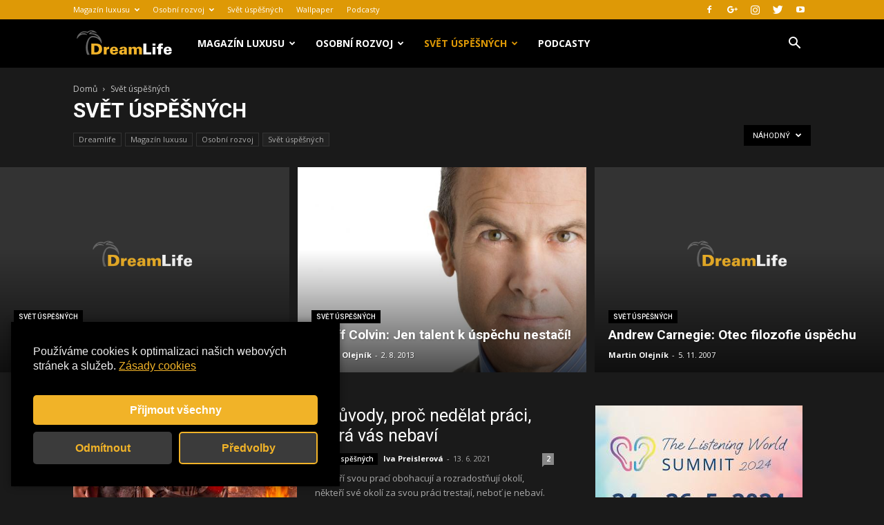

--- FILE ---
content_type: text/html; charset=utf-8
request_url: https://www.google.com/recaptcha/api2/aframe
body_size: 266
content:
<!DOCTYPE HTML><html><head><meta http-equiv="content-type" content="text/html; charset=UTF-8"></head><body><script nonce="hv6WSQ0HBjM3ls1p2_fgVQ">/** Anti-fraud and anti-abuse applications only. See google.com/recaptcha */ try{var clients={'sodar':'https://pagead2.googlesyndication.com/pagead/sodar?'};window.addEventListener("message",function(a){try{if(a.source===window.parent){var b=JSON.parse(a.data);var c=clients[b['id']];if(c){var d=document.createElement('img');d.src=c+b['params']+'&rc='+(localStorage.getItem("rc::a")?sessionStorage.getItem("rc::b"):"");window.document.body.appendChild(d);sessionStorage.setItem("rc::e",parseInt(sessionStorage.getItem("rc::e")||0)+1);localStorage.setItem("rc::h",'1766717695854');}}}catch(b){}});window.parent.postMessage("_grecaptcha_ready", "*");}catch(b){}</script></body></html>